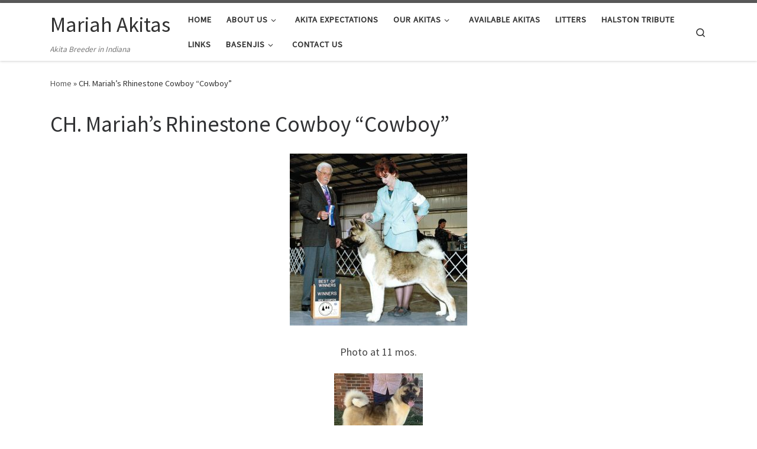

--- FILE ---
content_type: text/html; charset=UTF-8
request_url: https://mariahakitas.com/ch-mariahs-rhinestone-cowboy-cowboy/
body_size: 12903
content:
<!DOCTYPE html>
<!--[if IE 7]>
<html class="ie ie7" lang="en-US">
<![endif]-->
<!--[if IE 8]>
<html class="ie ie8" lang="en-US">
<![endif]-->
<!--[if !(IE 7) | !(IE 8)  ]><!-->
<html lang="en-US" class="no-js">
<!--<![endif]-->
  <head>
  <meta charset="UTF-8" />
  <meta http-equiv="X-UA-Compatible" content="IE=EDGE" />
  <meta name="viewport" content="width=device-width, initial-scale=1.0" />
  <link rel="profile"  href="https://gmpg.org/xfn/11" />
  <link rel="pingback" href="https://mariahakitas.com/xmlrpc.php" />
<script>(function(html){html.className = html.className.replace(/\bno-js\b/,'js')})(document.documentElement);</script>
<title>CH. Mariah&#8217;s Rhinestone Cowboy &#8220;Cowboy&#8221; &#8211; Mariah Akitas</title>
<meta name='robots' content='max-image-preview:large' />
<link rel="alternate" type="application/rss+xml" title="Mariah Akitas &raquo; Feed" href="https://mariahakitas.com/feed/" />
<link rel="alternate" type="application/rss+xml" title="Mariah Akitas &raquo; Comments Feed" href="https://mariahakitas.com/comments/feed/" />
<link rel="alternate" title="oEmbed (JSON)" type="application/json+oembed" href="https://mariahakitas.com/wp-json/oembed/1.0/embed?url=https%3A%2F%2Fmariahakitas.com%2Fch-mariahs-rhinestone-cowboy-cowboy%2F" />
<link rel="alternate" title="oEmbed (XML)" type="text/xml+oembed" href="https://mariahakitas.com/wp-json/oembed/1.0/embed?url=https%3A%2F%2Fmariahakitas.com%2Fch-mariahs-rhinestone-cowboy-cowboy%2F&#038;format=xml" />
<style id='wp-img-auto-sizes-contain-inline-css'>
img:is([sizes=auto i],[sizes^="auto," i]){contain-intrinsic-size:3000px 1500px}
/*# sourceURL=wp-img-auto-sizes-contain-inline-css */
</style>
<style id='wp-emoji-styles-inline-css'>

	img.wp-smiley, img.emoji {
		display: inline !important;
		border: none !important;
		box-shadow: none !important;
		height: 1em !important;
		width: 1em !important;
		margin: 0 0.07em !important;
		vertical-align: -0.1em !important;
		background: none !important;
		padding: 0 !important;
	}
/*# sourceURL=wp-emoji-styles-inline-css */
</style>
<style id='wp-block-library-inline-css'>
:root{--wp-block-synced-color:#7a00df;--wp-block-synced-color--rgb:122,0,223;--wp-bound-block-color:var(--wp-block-synced-color);--wp-editor-canvas-background:#ddd;--wp-admin-theme-color:#007cba;--wp-admin-theme-color--rgb:0,124,186;--wp-admin-theme-color-darker-10:#006ba1;--wp-admin-theme-color-darker-10--rgb:0,107,160.5;--wp-admin-theme-color-darker-20:#005a87;--wp-admin-theme-color-darker-20--rgb:0,90,135;--wp-admin-border-width-focus:2px}@media (min-resolution:192dpi){:root{--wp-admin-border-width-focus:1.5px}}.wp-element-button{cursor:pointer}:root .has-very-light-gray-background-color{background-color:#eee}:root .has-very-dark-gray-background-color{background-color:#313131}:root .has-very-light-gray-color{color:#eee}:root .has-very-dark-gray-color{color:#313131}:root .has-vivid-green-cyan-to-vivid-cyan-blue-gradient-background{background:linear-gradient(135deg,#00d084,#0693e3)}:root .has-purple-crush-gradient-background{background:linear-gradient(135deg,#34e2e4,#4721fb 50%,#ab1dfe)}:root .has-hazy-dawn-gradient-background{background:linear-gradient(135deg,#faaca8,#dad0ec)}:root .has-subdued-olive-gradient-background{background:linear-gradient(135deg,#fafae1,#67a671)}:root .has-atomic-cream-gradient-background{background:linear-gradient(135deg,#fdd79a,#004a59)}:root .has-nightshade-gradient-background{background:linear-gradient(135deg,#330968,#31cdcf)}:root .has-midnight-gradient-background{background:linear-gradient(135deg,#020381,#2874fc)}:root{--wp--preset--font-size--normal:16px;--wp--preset--font-size--huge:42px}.has-regular-font-size{font-size:1em}.has-larger-font-size{font-size:2.625em}.has-normal-font-size{font-size:var(--wp--preset--font-size--normal)}.has-huge-font-size{font-size:var(--wp--preset--font-size--huge)}.has-text-align-center{text-align:center}.has-text-align-left{text-align:left}.has-text-align-right{text-align:right}.has-fit-text{white-space:nowrap!important}#end-resizable-editor-section{display:none}.aligncenter{clear:both}.items-justified-left{justify-content:flex-start}.items-justified-center{justify-content:center}.items-justified-right{justify-content:flex-end}.items-justified-space-between{justify-content:space-between}.screen-reader-text{border:0;clip-path:inset(50%);height:1px;margin:-1px;overflow:hidden;padding:0;position:absolute;width:1px;word-wrap:normal!important}.screen-reader-text:focus{background-color:#ddd;clip-path:none;color:#444;display:block;font-size:1em;height:auto;left:5px;line-height:normal;padding:15px 23px 14px;text-decoration:none;top:5px;width:auto;z-index:100000}html :where(.has-border-color){border-style:solid}html :where([style*=border-top-color]){border-top-style:solid}html :where([style*=border-right-color]){border-right-style:solid}html :where([style*=border-bottom-color]){border-bottom-style:solid}html :where([style*=border-left-color]){border-left-style:solid}html :where([style*=border-width]){border-style:solid}html :where([style*=border-top-width]){border-top-style:solid}html :where([style*=border-right-width]){border-right-style:solid}html :where([style*=border-bottom-width]){border-bottom-style:solid}html :where([style*=border-left-width]){border-left-style:solid}html :where(img[class*=wp-image-]){height:auto;max-width:100%}:where(figure){margin:0 0 1em}html :where(.is-position-sticky){--wp-admin--admin-bar--position-offset:var(--wp-admin--admin-bar--height,0px)}@media screen and (max-width:600px){html :where(.is-position-sticky){--wp-admin--admin-bar--position-offset:0px}}

/*# sourceURL=wp-block-library-inline-css */
</style><style id='wp-block-paragraph-inline-css'>
.is-small-text{font-size:.875em}.is-regular-text{font-size:1em}.is-large-text{font-size:2.25em}.is-larger-text{font-size:3em}.has-drop-cap:not(:focus):first-letter{float:left;font-size:8.4em;font-style:normal;font-weight:100;line-height:.68;margin:.05em .1em 0 0;text-transform:uppercase}body.rtl .has-drop-cap:not(:focus):first-letter{float:none;margin-left:.1em}p.has-drop-cap.has-background{overflow:hidden}:root :where(p.has-background){padding:1.25em 2.375em}:where(p.has-text-color:not(.has-link-color)) a{color:inherit}p.has-text-align-left[style*="writing-mode:vertical-lr"],p.has-text-align-right[style*="writing-mode:vertical-rl"]{rotate:180deg}
/*# sourceURL=https://mariahakitas.com/wp-includes/blocks/paragraph/style.min.css */
</style>
<style id='global-styles-inline-css'>
:root{--wp--preset--aspect-ratio--square: 1;--wp--preset--aspect-ratio--4-3: 4/3;--wp--preset--aspect-ratio--3-4: 3/4;--wp--preset--aspect-ratio--3-2: 3/2;--wp--preset--aspect-ratio--2-3: 2/3;--wp--preset--aspect-ratio--16-9: 16/9;--wp--preset--aspect-ratio--9-16: 9/16;--wp--preset--color--black: #000000;--wp--preset--color--cyan-bluish-gray: #abb8c3;--wp--preset--color--white: #ffffff;--wp--preset--color--pale-pink: #f78da7;--wp--preset--color--vivid-red: #cf2e2e;--wp--preset--color--luminous-vivid-orange: #ff6900;--wp--preset--color--luminous-vivid-amber: #fcb900;--wp--preset--color--light-green-cyan: #7bdcb5;--wp--preset--color--vivid-green-cyan: #00d084;--wp--preset--color--pale-cyan-blue: #8ed1fc;--wp--preset--color--vivid-cyan-blue: #0693e3;--wp--preset--color--vivid-purple: #9b51e0;--wp--preset--gradient--vivid-cyan-blue-to-vivid-purple: linear-gradient(135deg,rgb(6,147,227) 0%,rgb(155,81,224) 100%);--wp--preset--gradient--light-green-cyan-to-vivid-green-cyan: linear-gradient(135deg,rgb(122,220,180) 0%,rgb(0,208,130) 100%);--wp--preset--gradient--luminous-vivid-amber-to-luminous-vivid-orange: linear-gradient(135deg,rgb(252,185,0) 0%,rgb(255,105,0) 100%);--wp--preset--gradient--luminous-vivid-orange-to-vivid-red: linear-gradient(135deg,rgb(255,105,0) 0%,rgb(207,46,46) 100%);--wp--preset--gradient--very-light-gray-to-cyan-bluish-gray: linear-gradient(135deg,rgb(238,238,238) 0%,rgb(169,184,195) 100%);--wp--preset--gradient--cool-to-warm-spectrum: linear-gradient(135deg,rgb(74,234,220) 0%,rgb(151,120,209) 20%,rgb(207,42,186) 40%,rgb(238,44,130) 60%,rgb(251,105,98) 80%,rgb(254,248,76) 100%);--wp--preset--gradient--blush-light-purple: linear-gradient(135deg,rgb(255,206,236) 0%,rgb(152,150,240) 100%);--wp--preset--gradient--blush-bordeaux: linear-gradient(135deg,rgb(254,205,165) 0%,rgb(254,45,45) 50%,rgb(107,0,62) 100%);--wp--preset--gradient--luminous-dusk: linear-gradient(135deg,rgb(255,203,112) 0%,rgb(199,81,192) 50%,rgb(65,88,208) 100%);--wp--preset--gradient--pale-ocean: linear-gradient(135deg,rgb(255,245,203) 0%,rgb(182,227,212) 50%,rgb(51,167,181) 100%);--wp--preset--gradient--electric-grass: linear-gradient(135deg,rgb(202,248,128) 0%,rgb(113,206,126) 100%);--wp--preset--gradient--midnight: linear-gradient(135deg,rgb(2,3,129) 0%,rgb(40,116,252) 100%);--wp--preset--font-size--small: 13px;--wp--preset--font-size--medium: 20px;--wp--preset--font-size--large: 36px;--wp--preset--font-size--x-large: 42px;--wp--preset--spacing--20: 0.44rem;--wp--preset--spacing--30: 0.67rem;--wp--preset--spacing--40: 1rem;--wp--preset--spacing--50: 1.5rem;--wp--preset--spacing--60: 2.25rem;--wp--preset--spacing--70: 3.38rem;--wp--preset--spacing--80: 5.06rem;--wp--preset--shadow--natural: 6px 6px 9px rgba(0, 0, 0, 0.2);--wp--preset--shadow--deep: 12px 12px 50px rgba(0, 0, 0, 0.4);--wp--preset--shadow--sharp: 6px 6px 0px rgba(0, 0, 0, 0.2);--wp--preset--shadow--outlined: 6px 6px 0px -3px rgb(255, 255, 255), 6px 6px rgb(0, 0, 0);--wp--preset--shadow--crisp: 6px 6px 0px rgb(0, 0, 0);}:where(.is-layout-flex){gap: 0.5em;}:where(.is-layout-grid){gap: 0.5em;}body .is-layout-flex{display: flex;}.is-layout-flex{flex-wrap: wrap;align-items: center;}.is-layout-flex > :is(*, div){margin: 0;}body .is-layout-grid{display: grid;}.is-layout-grid > :is(*, div){margin: 0;}:where(.wp-block-columns.is-layout-flex){gap: 2em;}:where(.wp-block-columns.is-layout-grid){gap: 2em;}:where(.wp-block-post-template.is-layout-flex){gap: 1.25em;}:where(.wp-block-post-template.is-layout-grid){gap: 1.25em;}.has-black-color{color: var(--wp--preset--color--black) !important;}.has-cyan-bluish-gray-color{color: var(--wp--preset--color--cyan-bluish-gray) !important;}.has-white-color{color: var(--wp--preset--color--white) !important;}.has-pale-pink-color{color: var(--wp--preset--color--pale-pink) !important;}.has-vivid-red-color{color: var(--wp--preset--color--vivid-red) !important;}.has-luminous-vivid-orange-color{color: var(--wp--preset--color--luminous-vivid-orange) !important;}.has-luminous-vivid-amber-color{color: var(--wp--preset--color--luminous-vivid-amber) !important;}.has-light-green-cyan-color{color: var(--wp--preset--color--light-green-cyan) !important;}.has-vivid-green-cyan-color{color: var(--wp--preset--color--vivid-green-cyan) !important;}.has-pale-cyan-blue-color{color: var(--wp--preset--color--pale-cyan-blue) !important;}.has-vivid-cyan-blue-color{color: var(--wp--preset--color--vivid-cyan-blue) !important;}.has-vivid-purple-color{color: var(--wp--preset--color--vivid-purple) !important;}.has-black-background-color{background-color: var(--wp--preset--color--black) !important;}.has-cyan-bluish-gray-background-color{background-color: var(--wp--preset--color--cyan-bluish-gray) !important;}.has-white-background-color{background-color: var(--wp--preset--color--white) !important;}.has-pale-pink-background-color{background-color: var(--wp--preset--color--pale-pink) !important;}.has-vivid-red-background-color{background-color: var(--wp--preset--color--vivid-red) !important;}.has-luminous-vivid-orange-background-color{background-color: var(--wp--preset--color--luminous-vivid-orange) !important;}.has-luminous-vivid-amber-background-color{background-color: var(--wp--preset--color--luminous-vivid-amber) !important;}.has-light-green-cyan-background-color{background-color: var(--wp--preset--color--light-green-cyan) !important;}.has-vivid-green-cyan-background-color{background-color: var(--wp--preset--color--vivid-green-cyan) !important;}.has-pale-cyan-blue-background-color{background-color: var(--wp--preset--color--pale-cyan-blue) !important;}.has-vivid-cyan-blue-background-color{background-color: var(--wp--preset--color--vivid-cyan-blue) !important;}.has-vivid-purple-background-color{background-color: var(--wp--preset--color--vivid-purple) !important;}.has-black-border-color{border-color: var(--wp--preset--color--black) !important;}.has-cyan-bluish-gray-border-color{border-color: var(--wp--preset--color--cyan-bluish-gray) !important;}.has-white-border-color{border-color: var(--wp--preset--color--white) !important;}.has-pale-pink-border-color{border-color: var(--wp--preset--color--pale-pink) !important;}.has-vivid-red-border-color{border-color: var(--wp--preset--color--vivid-red) !important;}.has-luminous-vivid-orange-border-color{border-color: var(--wp--preset--color--luminous-vivid-orange) !important;}.has-luminous-vivid-amber-border-color{border-color: var(--wp--preset--color--luminous-vivid-amber) !important;}.has-light-green-cyan-border-color{border-color: var(--wp--preset--color--light-green-cyan) !important;}.has-vivid-green-cyan-border-color{border-color: var(--wp--preset--color--vivid-green-cyan) !important;}.has-pale-cyan-blue-border-color{border-color: var(--wp--preset--color--pale-cyan-blue) !important;}.has-vivid-cyan-blue-border-color{border-color: var(--wp--preset--color--vivid-cyan-blue) !important;}.has-vivid-purple-border-color{border-color: var(--wp--preset--color--vivid-purple) !important;}.has-vivid-cyan-blue-to-vivid-purple-gradient-background{background: var(--wp--preset--gradient--vivid-cyan-blue-to-vivid-purple) !important;}.has-light-green-cyan-to-vivid-green-cyan-gradient-background{background: var(--wp--preset--gradient--light-green-cyan-to-vivid-green-cyan) !important;}.has-luminous-vivid-amber-to-luminous-vivid-orange-gradient-background{background: var(--wp--preset--gradient--luminous-vivid-amber-to-luminous-vivid-orange) !important;}.has-luminous-vivid-orange-to-vivid-red-gradient-background{background: var(--wp--preset--gradient--luminous-vivid-orange-to-vivid-red) !important;}.has-very-light-gray-to-cyan-bluish-gray-gradient-background{background: var(--wp--preset--gradient--very-light-gray-to-cyan-bluish-gray) !important;}.has-cool-to-warm-spectrum-gradient-background{background: var(--wp--preset--gradient--cool-to-warm-spectrum) !important;}.has-blush-light-purple-gradient-background{background: var(--wp--preset--gradient--blush-light-purple) !important;}.has-blush-bordeaux-gradient-background{background: var(--wp--preset--gradient--blush-bordeaux) !important;}.has-luminous-dusk-gradient-background{background: var(--wp--preset--gradient--luminous-dusk) !important;}.has-pale-ocean-gradient-background{background: var(--wp--preset--gradient--pale-ocean) !important;}.has-electric-grass-gradient-background{background: var(--wp--preset--gradient--electric-grass) !important;}.has-midnight-gradient-background{background: var(--wp--preset--gradient--midnight) !important;}.has-small-font-size{font-size: var(--wp--preset--font-size--small) !important;}.has-medium-font-size{font-size: var(--wp--preset--font-size--medium) !important;}.has-large-font-size{font-size: var(--wp--preset--font-size--large) !important;}.has-x-large-font-size{font-size: var(--wp--preset--font-size--x-large) !important;}
/*# sourceURL=global-styles-inline-css */
</style>

<style id='classic-theme-styles-inline-css'>
/*! This file is auto-generated */
.wp-block-button__link{color:#fff;background-color:#32373c;border-radius:9999px;box-shadow:none;text-decoration:none;padding:calc(.667em + 2px) calc(1.333em + 2px);font-size:1.125em}.wp-block-file__button{background:#32373c;color:#fff;text-decoration:none}
/*# sourceURL=/wp-includes/css/classic-themes.min.css */
</style>
<link rel='stylesheet' id='customizr-main-css' href='https://mariahakitas.com/wp-content/themes/customizr/assets/front/css/style.min.css?ver=4.4.21' media='all' />
<style id='customizr-main-inline-css'>

.tc-header.border-top { border-top-width: 5px; border-top-style: solid }
#czr-push-footer { display: none; visibility: hidden; }
        .czr-sticky-footer #czr-push-footer.sticky-footer-enabled { display: block; }
        
/*# sourceURL=customizr-main-inline-css */
</style>
<!--n2css--><!--n2js--><script src="https://mariahakitas.com/wp-includes/js/jquery/jquery.min.js?ver=3.7.1" id="jquery-core-js"></script>
<script src="https://mariahakitas.com/wp-includes/js/jquery/jquery-migrate.min.js?ver=3.4.1" id="jquery-migrate-js"></script>
<script src="https://mariahakitas.com/wp-content/themes/customizr/assets/front/js/libs/modernizr.min.js?ver=4.4.21" id="modernizr-js"></script>
<script src="https://mariahakitas.com/wp-includes/js/underscore.min.js?ver=1.13.7" id="underscore-js"></script>
<script id="tc-scripts-js-extra">
var CZRParams = {"assetsPath":"https://mariahakitas.com/wp-content/themes/customizr/assets/front/","mainScriptUrl":"https://mariahakitas.com/wp-content/themes/customizr/assets/front/js/tc-scripts.min.js?4.4.21","deferFontAwesome":"1","fontAwesomeUrl":"https://mariahakitas.com/wp-content/themes/customizr/assets/shared/fonts/fa/css/fontawesome-all.min.css?4.4.21","_disabled":[],"centerSliderImg":"1","isLightBoxEnabled":"1","SmoothScroll":{"Enabled":true,"Options":{"touchpadSupport":false}},"isAnchorScrollEnabled":"","anchorSmoothScrollExclude":{"simple":["[class*=edd]",".carousel-control","[data-toggle=\"modal\"]","[data-toggle=\"dropdown\"]","[data-toggle=\"czr-dropdown\"]","[data-toggle=\"tooltip\"]","[data-toggle=\"popover\"]","[data-toggle=\"collapse\"]","[data-toggle=\"czr-collapse\"]","[data-toggle=\"tab\"]","[data-toggle=\"pill\"]","[data-toggle=\"czr-pill\"]","[class*=upme]","[class*=um-]"],"deep":{"classes":[],"ids":[]}},"timerOnScrollAllBrowsers":"1","centerAllImg":"1","HasComments":"","LoadModernizr":"1","stickyHeader":"","extLinksStyle":"","extLinksTargetExt":"","extLinksSkipSelectors":{"classes":["btn","button"],"ids":[]},"dropcapEnabled":"","dropcapWhere":{"post":"","page":""},"dropcapMinWords":"","dropcapSkipSelectors":{"tags":["IMG","IFRAME","H1","H2","H3","H4","H5","H6","BLOCKQUOTE","UL","OL"],"classes":["btn"],"id":[]},"imgSmartLoadEnabled":"","imgSmartLoadOpts":{"parentSelectors":["[class*=grid-container], .article-container",".__before_main_wrapper",".widget-front",".post-related-articles",".tc-singular-thumbnail-wrapper",".sek-module-inner"],"opts":{"excludeImg":[".tc-holder-img"]}},"imgSmartLoadsForSliders":"1","pluginCompats":[],"isWPMobile":"","menuStickyUserSettings":{"desktop":"stick_up","mobile":"stick_up"},"adminAjaxUrl":"https://mariahakitas.com/wp-admin/admin-ajax.php","ajaxUrl":"https://mariahakitas.com/?czrajax=1","frontNonce":{"id":"CZRFrontNonce","handle":"d0ce2b920c"},"isDevMode":"","isModernStyle":"1","i18n":{"Permanently dismiss":"Permanently dismiss"},"frontNotifications":{"welcome":{"enabled":false,"content":"","dismissAction":"dismiss_welcome_note_front"}},"preloadGfonts":"1","googleFonts":"Source+Sans+Pro","version":"4.4.21"};
//# sourceURL=tc-scripts-js-extra
</script>
<script src="https://mariahakitas.com/wp-content/themes/customizr/assets/front/js/tc-scripts.min.js?ver=4.4.21" id="tc-scripts-js" defer></script>
<link rel="https://api.w.org/" href="https://mariahakitas.com/wp-json/" /><link rel="alternate" title="JSON" type="application/json" href="https://mariahakitas.com/wp-json/wp/v2/pages/1624" /><link rel="EditURI" type="application/rsd+xml" title="RSD" href="https://mariahakitas.com/xmlrpc.php?rsd" />
<meta name="generator" content="WordPress 6.9" />
<link rel="canonical" href="https://mariahakitas.com/ch-mariahs-rhinestone-cowboy-cowboy/" />
<link rel='shortlink' href='https://mariahakitas.com/?p=1624' />
              <link rel="preload" as="font" type="font/woff2" href="https://mariahakitas.com/wp-content/themes/customizr/assets/shared/fonts/customizr/customizr.woff2?128396981" crossorigin="anonymous"/>
            <link rel="icon" href="https://mariahakitas.com/wp-content/uploads/2024/02/cropped-mariah-banner-kimi-akiata-banner-2-32x32.jpeg" sizes="32x32" />
<link rel="icon" href="https://mariahakitas.com/wp-content/uploads/2024/02/cropped-mariah-banner-kimi-akiata-banner-2-192x192.jpeg" sizes="192x192" />
<link rel="apple-touch-icon" href="https://mariahakitas.com/wp-content/uploads/2024/02/cropped-mariah-banner-kimi-akiata-banner-2-180x180.jpeg" />
<meta name="msapplication-TileImage" content="https://mariahakitas.com/wp-content/uploads/2024/02/cropped-mariah-banner-kimi-akiata-banner-2-270x270.jpeg" />
</head>

  <body class="wp-singular page-template-default page page-id-1624 wp-embed-responsive wp-theme-customizr czr-link-hover-underline header-skin-light footer-skin-dark czr-no-sidebar tc-center-images czr-full-layout customizr-4-4-21 czr-sticky-footer">
          <a class="screen-reader-text skip-link" href="#content">Skip to content</a>
    
    
    <div id="tc-page-wrap" class="">

      <header class="tpnav-header__header tc-header sl-logo_left sticky-brand-shrink-on sticky-transparent border-top czr-submenu-fade czr-submenu-move" >
        <div class="primary-navbar__wrapper d-none d-lg-block has-horizontal-menu desktop-sticky" >
  <div class="container">
    <div class="row align-items-center flex-row primary-navbar__row">
      <div class="branding__container col col-auto" >
  <div class="branding align-items-center flex-column ">
    <div class="branding-row d-flex flex-row align-items-center align-self-start">
      <span class="navbar-brand col-auto " >
    <a class="navbar-brand-sitename " href="https://mariahakitas.com/">
    <span>Mariah Akitas</span>
  </a>
</span>
      </div>
    <span class="header-tagline " >
  Akita Breeder in Indiana</span>

  </div>
</div>
      <div class="primary-nav__container justify-content-lg-around col col-lg-auto flex-lg-column" >
  <div class="primary-nav__wrapper flex-lg-row align-items-center justify-content-end">
              <nav class="primary-nav__nav col" id="primary-nav">
          <div class="nav__menu-wrapper primary-nav__menu-wrapper justify-content-end czr-open-on-hover" >
<ul id="main-menu" class="primary-nav__menu regular-nav nav__menu nav"><li id="menu-item-20" class="menu-item menu-item-type-post_type menu-item-object-page menu-item-home menu-item-20"><a href="https://mariahakitas.com/" class="nav__link"><span class="nav__title">Home</span></a></li>
<li id="menu-item-185" class="has-flyout menu-item menu-item-type-post_type menu-item-object-page menu-item-has-children czr-dropdown menu-item-185"><a data-toggle="czr-dropdown" aria-haspopup="true" aria-expanded="false" href="https://mariahakitas.com/about-us/" title="TOP QUALITY OF CORRECT AMERICAN TYPE AKITAS" class="nav__link"><span class="nav__title">About Us</span><span class="caret__dropdown-toggler"><i class="icn-down-small"></i></span></a>
<ul class="dropdown-menu czr-dropdown-menu">
	<li id="menu-item-184" class="menu-item menu-item-type-post_type menu-item-object-page dropdown-item menu-item-184"><a href="https://mariahakitas.com/ethics/" class="nav__link"><span class="nav__title">Ethics</span></a></li>
</ul>
</li>
<li id="menu-item-1936" class="menu-item menu-item-type-post_type menu-item-object-page menu-item-1936"><a href="https://mariahakitas.com/akita-expectations-a-must-read/" class="nav__link"><span class="nav__title">Akita Expectations</span></a></li>
<li id="menu-item-242" class="menu-item menu-item-type-post_type menu-item-object-page menu-item-has-children czr-dropdown menu-item-242"><a data-toggle="czr-dropdown" aria-haspopup="true" aria-expanded="false" href="https://mariahakitas.com/mariah-akitas/" title="has-flyout" class="nav__link"><span class="nav__title">Our Akitas</span><span class="caret__dropdown-toggler"><i class="icn-down-small"></i></span></a>
<ul class="dropdown-menu czr-dropdown-menu">
	<li id="menu-item-3776" class="menu-item menu-item-type-post_type menu-item-object-page dropdown-item menu-item-3776"><a href="https://mariahakitas.com/ch-mariahs-captain-obvious-captain/" class="nav__link"><span class="nav__title">CH. Mariah’s Captain Obvious “Captain”</span></a></li>
	<li id="menu-item-1632" class="menu-item menu-item-type-post_type menu-item-object-page dropdown-item menu-item-1632"><a href="https://mariahakitas.com/ch-mariahs-did-aim-to-steal-the-wildside-blackpoint-meta/" class="nav__link"><span class="nav__title">Meta</span></a></li>
	<li id="menu-item-995" class="menu-item menu-item-type-post_type menu-item-object-page dropdown-item menu-item-995"><a href="https://mariahakitas.com/akitas/ch-mariahs-dont-steal-my-thunder-stealer/" class="nav__link"><span class="nav__title">Stealer</span></a></li>
</ul>
</li>
<li id="menu-item-354" class="menu-item menu-item-type-post_type menu-item-object-page menu-item-354"><a href="https://mariahakitas.com/availableakitas/" class="nav__link"><span class="nav__title">Available Akitas</span></a></li>
<li id="menu-item-182" class="menu-item menu-item-type-post_type menu-item-object-page menu-item-182"><a href="https://mariahakitas.com/litters/" class="nav__link"><span class="nav__title">Litters</span></a></li>
<li id="menu-item-181" class="menu-item menu-item-type-post_type menu-item-object-page menu-item-181"><a href="https://mariahakitas.com/tribute/" class="nav__link"><span class="nav__title">Halston Tribute</span></a></li>
<li id="menu-item-179" class="menu-item menu-item-type-post_type menu-item-object-page menu-item-179"><a href="https://mariahakitas.com/akita-links/" class="nav__link"><span class="nav__title">Links</span></a></li>
<li id="menu-item-315" class="has-flyout menu-item menu-item-type-post_type menu-item-object-page menu-item-has-children czr-dropdown menu-item-315"><a data-toggle="czr-dropdown" aria-haspopup="true" aria-expanded="false" href="https://mariahakitas.com/the-mariah-basenjis/" class="nav__link"><span class="nav__title">BASENJIS</span><span class="caret__dropdown-toggler"><i class="icn-down-small"></i></span></a>
<ul class="dropdown-menu czr-dropdown-menu">
	<li id="menu-item-350" class="menu-item menu-item-type-post_type menu-item-object-page menu-item-has-children czr-dropdown-submenu dropdown-item menu-item-350"><a data-toggle="czr-dropdown" aria-haspopup="true" aria-expanded="false" href="https://mariahakitas.com/current-basenjis/" title="has-flyout" class="nav__link"><span class="nav__title">Current Basenjis</span><span class="caret__dropdown-toggler"><i class="icn-down-small"></i></span></a>
<ul class="dropdown-menu czr-dropdown-menu">
		<li id="menu-item-3526" class="menu-item menu-item-type-post_type menu-item-object-page dropdown-item menu-item-3526"><a href="https://mariahakitas.com/ch-mariahs-gotta-kiss-myself-im-so-pretty-bruno/" class="nav__link"><span class="nav__title">CH. Mariah’s Gotta Kiss Myself I’m So Pretty “Bruno”</span></a></li>
		<li id="menu-item-313" class="menu-item menu-item-type-post_type menu-item-object-page dropdown-item menu-item-313"><a href="https://mariahakitas.com/essie/" class="nav__link"><span class="nav__title">CH. Mariah’s Essence of Cool “Essie”</span></a></li>
		<li id="menu-item-1539" class="menu-item menu-item-type-post_type menu-item-object-page dropdown-item menu-item-1539"><a href="https://mariahakitas.com/ginger/" class="nav__link"><span class="nav__title">CH. Mariah’s Don’t Make This Ginger Snap “Ginger”</span></a></li>
		<li id="menu-item-3514" class="menu-item menu-item-type-post_type menu-item-object-page dropdown-item menu-item-3514"><a href="https://mariahakitas.com/ch-mariahs-it-is-a-striped-glitter-bomb-glitter/" class="nav__link"><span class="nav__title">CH. Mariah’s It Is a Striped Glitter Bomb “Glitter”</span></a></li>
		<li id="menu-item-3144" class="menu-item menu-item-type-post_type menu-item-object-page dropdown-item menu-item-3144"><a href="https://mariahakitas.com/ch-mariahs-and-who-are-you-graycie/" class="nav__link"><span class="nav__title">CH. Mariah’s And Who Are You? “Graycie</span></a></li>
</ul>
</li>
	<li id="menu-item-3829" class="menu-item menu-item-type-post_type menu-item-object-page dropdown-item menu-item-3829"><a href="https://mariahakitas.com/penny-x-stealer-pups/" class="nav__link"><span class="nav__title">CH. Ginger x CH. Bruno Pups</span></a></li>
	<li id="menu-item-3110" class="menu-item menu-item-type-post_type menu-item-object-page dropdown-item menu-item-3110"><a href="https://mariahakitas.com/litters-2/" class="nav__link"><span class="nav__title">Litters – Basenjis</span></a></li>
	<li id="menu-item-1113" class="menu-item menu-item-type-post_type menu-item-object-page dropdown-item menu-item-1113"><a href="https://mariahakitas.com/available-basenjis/" class="nav__link"><span class="nav__title">Available Basenjis</span></a></li>
	<li id="menu-item-357" class="menu-item menu-item-type-post_type menu-item-object-page dropdown-item menu-item-357"><a href="https://mariahakitas.com/links/" class="nav__link"><span class="nav__title">Basenji Links</span></a></li>
</ul>
</li>
<li id="menu-item-186" class="menu-item menu-item-type-post_type menu-item-object-page menu-item-186"><a href="https://mariahakitas.com/contact-us/" class="nav__link"><span class="nav__title">Contact Us</span></a></li>
</ul></div>        </nav>
    <div class="primary-nav__utils nav__utils col-auto" >
    <ul class="nav utils flex-row flex-nowrap regular-nav">
      <li class="nav__search " >
  <a href="#" class="search-toggle_btn icn-search czr-overlay-toggle_btn"  aria-expanded="false"><span class="sr-only">Search</span></a>
        <div class="czr-search-expand">
      <div class="czr-search-expand-inner"><div class="search-form__container " >
  <form action="https://mariahakitas.com/" method="get" class="czr-form search-form">
    <div class="form-group czr-focus">
            <label for="s-695b03e1894b5" id="lsearch-695b03e1894b5">
        <span class="screen-reader-text">Search</span>
        <input id="s-695b03e1894b5" class="form-control czr-search-field" name="s" type="search" value="" aria-describedby="lsearch-695b03e1894b5" placeholder="Search &hellip;">
      </label>
      <button type="submit" class="button"><i class="icn-search"></i><span class="screen-reader-text">Search &hellip;</span></button>
    </div>
  </form>
</div></div>
    </div>
    </li>
    </ul>
</div>  </div>
</div>
    </div>
  </div>
</div>    <div class="mobile-navbar__wrapper d-lg-none mobile-sticky" >
    <div class="branding__container justify-content-between align-items-center container" >
  <div class="branding flex-column">
    <div class="branding-row d-flex align-self-start flex-row align-items-center">
      <span class="navbar-brand col-auto " >
    <a class="navbar-brand-sitename " href="https://mariahakitas.com/">
    <span>Mariah Akitas</span>
  </a>
</span>
    </div>
      </div>
  <div class="mobile-utils__wrapper nav__utils regular-nav">
    <ul class="nav utils row flex-row flex-nowrap">
      <li class="nav__search " >
  <a href="#" class="search-toggle_btn icn-search czr-dropdown" data-aria-haspopup="true" aria-expanded="false"><span class="sr-only">Search</span></a>
        <div class="czr-search-expand">
      <div class="czr-search-expand-inner"><div class="search-form__container " >
  <form action="https://mariahakitas.com/" method="get" class="czr-form search-form">
    <div class="form-group czr-focus">
            <label for="s-695b03e18989a" id="lsearch-695b03e18989a">
        <span class="screen-reader-text">Search</span>
        <input id="s-695b03e18989a" class="form-control czr-search-field" name="s" type="search" value="" aria-describedby="lsearch-695b03e18989a" placeholder="Search &hellip;">
      </label>
      <button type="submit" class="button"><i class="icn-search"></i><span class="screen-reader-text">Search &hellip;</span></button>
    </div>
  </form>
</div></div>
    </div>
        <ul class="dropdown-menu czr-dropdown-menu">
      <li class="header-search__container container">
  <div class="search-form__container " >
  <form action="https://mariahakitas.com/" method="get" class="czr-form search-form">
    <div class="form-group czr-focus">
            <label for="s-695b03e1899c0" id="lsearch-695b03e1899c0">
        <span class="screen-reader-text">Search</span>
        <input id="s-695b03e1899c0" class="form-control czr-search-field" name="s" type="search" value="" aria-describedby="lsearch-695b03e1899c0" placeholder="Search &hellip;">
      </label>
      <button type="submit" class="button"><i class="icn-search"></i><span class="screen-reader-text">Search &hellip;</span></button>
    </div>
  </form>
</div></li>    </ul>
  </li>
<li class="hamburger-toggler__container " >
  <button class="ham-toggler-menu czr-collapsed" data-toggle="czr-collapse" data-target="#mobile-nav"><span class="ham__toggler-span-wrapper"><span class="line line-1"></span><span class="line line-2"></span><span class="line line-3"></span></span><span class="screen-reader-text">Menu</span></button>
</li>
    </ul>
  </div>
</div>
<div class="mobile-nav__container " >
   <nav class="mobile-nav__nav flex-column czr-collapse" id="mobile-nav">
      <div class="mobile-nav__inner container">
      <div class="nav__menu-wrapper mobile-nav__menu-wrapper czr-open-on-click" >
<ul id="mobile-nav-menu" class="mobile-nav__menu vertical-nav nav__menu flex-column nav"><li class="menu-item menu-item-type-post_type menu-item-object-page menu-item-home menu-item-20"><a href="https://mariahakitas.com/" class="nav__link"><span class="nav__title">Home</span></a></li>
<li class="has-flyout menu-item menu-item-type-post_type menu-item-object-page menu-item-has-children czr-dropdown menu-item-185"><span class="display-flex nav__link-wrapper align-items-start"><a href="https://mariahakitas.com/about-us/" title="TOP QUALITY OF CORRECT AMERICAN TYPE AKITAS" class="nav__link"><span class="nav__title">About Us</span></a><button data-toggle="czr-dropdown" aria-haspopup="true" aria-expanded="false" class="caret__dropdown-toggler czr-btn-link"><i class="icn-down-small"></i></button></span>
<ul class="dropdown-menu czr-dropdown-menu">
	<li class="menu-item menu-item-type-post_type menu-item-object-page dropdown-item menu-item-184"><a href="https://mariahakitas.com/ethics/" class="nav__link"><span class="nav__title">Ethics</span></a></li>
</ul>
</li>
<li class="menu-item menu-item-type-post_type menu-item-object-page menu-item-1936"><a href="https://mariahakitas.com/akita-expectations-a-must-read/" class="nav__link"><span class="nav__title">Akita Expectations</span></a></li>
<li class="menu-item menu-item-type-post_type menu-item-object-page menu-item-has-children czr-dropdown menu-item-242"><span class="display-flex nav__link-wrapper align-items-start"><a href="https://mariahakitas.com/mariah-akitas/" title="has-flyout" class="nav__link"><span class="nav__title">Our Akitas</span></a><button data-toggle="czr-dropdown" aria-haspopup="true" aria-expanded="false" class="caret__dropdown-toggler czr-btn-link"><i class="icn-down-small"></i></button></span>
<ul class="dropdown-menu czr-dropdown-menu">
	<li class="menu-item menu-item-type-post_type menu-item-object-page dropdown-item menu-item-3776"><a href="https://mariahakitas.com/ch-mariahs-captain-obvious-captain/" class="nav__link"><span class="nav__title">CH. Mariah’s Captain Obvious “Captain”</span></a></li>
	<li class="menu-item menu-item-type-post_type menu-item-object-page dropdown-item menu-item-1632"><a href="https://mariahakitas.com/ch-mariahs-did-aim-to-steal-the-wildside-blackpoint-meta/" class="nav__link"><span class="nav__title">Meta</span></a></li>
	<li class="menu-item menu-item-type-post_type menu-item-object-page dropdown-item menu-item-995"><a href="https://mariahakitas.com/akitas/ch-mariahs-dont-steal-my-thunder-stealer/" class="nav__link"><span class="nav__title">Stealer</span></a></li>
</ul>
</li>
<li class="menu-item menu-item-type-post_type menu-item-object-page menu-item-354"><a href="https://mariahakitas.com/availableakitas/" class="nav__link"><span class="nav__title">Available Akitas</span></a></li>
<li class="menu-item menu-item-type-post_type menu-item-object-page menu-item-182"><a href="https://mariahakitas.com/litters/" class="nav__link"><span class="nav__title">Litters</span></a></li>
<li class="menu-item menu-item-type-post_type menu-item-object-page menu-item-181"><a href="https://mariahakitas.com/tribute/" class="nav__link"><span class="nav__title">Halston Tribute</span></a></li>
<li class="menu-item menu-item-type-post_type menu-item-object-page menu-item-179"><a href="https://mariahakitas.com/akita-links/" class="nav__link"><span class="nav__title">Links</span></a></li>
<li class="has-flyout menu-item menu-item-type-post_type menu-item-object-page menu-item-has-children czr-dropdown menu-item-315"><span class="display-flex nav__link-wrapper align-items-start"><a href="https://mariahakitas.com/the-mariah-basenjis/" class="nav__link"><span class="nav__title">BASENJIS</span></a><button data-toggle="czr-dropdown" aria-haspopup="true" aria-expanded="false" class="caret__dropdown-toggler czr-btn-link"><i class="icn-down-small"></i></button></span>
<ul class="dropdown-menu czr-dropdown-menu">
	<li class="menu-item menu-item-type-post_type menu-item-object-page menu-item-has-children czr-dropdown-submenu dropdown-item menu-item-350"><span class="display-flex nav__link-wrapper align-items-start"><a href="https://mariahakitas.com/current-basenjis/" title="has-flyout" class="nav__link"><span class="nav__title">Current Basenjis</span></a><button data-toggle="czr-dropdown" aria-haspopup="true" aria-expanded="false" class="caret__dropdown-toggler czr-btn-link"><i class="icn-down-small"></i></button></span>
<ul class="dropdown-menu czr-dropdown-menu">
		<li class="menu-item menu-item-type-post_type menu-item-object-page dropdown-item menu-item-3526"><a href="https://mariahakitas.com/ch-mariahs-gotta-kiss-myself-im-so-pretty-bruno/" class="nav__link"><span class="nav__title">CH. Mariah’s Gotta Kiss Myself I’m So Pretty “Bruno”</span></a></li>
		<li class="menu-item menu-item-type-post_type menu-item-object-page dropdown-item menu-item-313"><a href="https://mariahakitas.com/essie/" class="nav__link"><span class="nav__title">CH. Mariah’s Essence of Cool “Essie”</span></a></li>
		<li class="menu-item menu-item-type-post_type menu-item-object-page dropdown-item menu-item-1539"><a href="https://mariahakitas.com/ginger/" class="nav__link"><span class="nav__title">CH. Mariah’s Don’t Make This Ginger Snap “Ginger”</span></a></li>
		<li class="menu-item menu-item-type-post_type menu-item-object-page dropdown-item menu-item-3514"><a href="https://mariahakitas.com/ch-mariahs-it-is-a-striped-glitter-bomb-glitter/" class="nav__link"><span class="nav__title">CH. Mariah’s It Is a Striped Glitter Bomb “Glitter”</span></a></li>
		<li class="menu-item menu-item-type-post_type menu-item-object-page dropdown-item menu-item-3144"><a href="https://mariahakitas.com/ch-mariahs-and-who-are-you-graycie/" class="nav__link"><span class="nav__title">CH. Mariah’s And Who Are You? “Graycie</span></a></li>
</ul>
</li>
	<li class="menu-item menu-item-type-post_type menu-item-object-page dropdown-item menu-item-3829"><a href="https://mariahakitas.com/penny-x-stealer-pups/" class="nav__link"><span class="nav__title">CH. Ginger x CH. Bruno Pups</span></a></li>
	<li class="menu-item menu-item-type-post_type menu-item-object-page dropdown-item menu-item-3110"><a href="https://mariahakitas.com/litters-2/" class="nav__link"><span class="nav__title">Litters – Basenjis</span></a></li>
	<li class="menu-item menu-item-type-post_type menu-item-object-page dropdown-item menu-item-1113"><a href="https://mariahakitas.com/available-basenjis/" class="nav__link"><span class="nav__title">Available Basenjis</span></a></li>
	<li class="menu-item menu-item-type-post_type menu-item-object-page dropdown-item menu-item-357"><a href="https://mariahakitas.com/links/" class="nav__link"><span class="nav__title">Basenji Links</span></a></li>
</ul>
</li>
<li class="menu-item menu-item-type-post_type menu-item-object-page menu-item-186"><a href="https://mariahakitas.com/contact-us/" class="nav__link"><span class="nav__title">Contact Us</span></a></li>
</ul></div>      </div>
  </nav>
</div></div></header>


  
    <div id="main-wrapper" class="section">

                      

          <div class="czr-hot-crumble container page-breadcrumbs" role="navigation" >
  <div class="row">
        <nav class="breadcrumbs col-12"><span class="trail-begin"><a href="https://mariahakitas.com" title="Mariah Akitas" rel="home" class="trail-begin">Home</a></span> <span class="sep">&raquo;</span> <span class="trail-end">CH. Mariah&#8217;s Rhinestone Cowboy &#8220;Cowboy&#8221;</span></nav>  </div>
</div>
          <div class="container" role="main">

            
            <div class="flex-row row column-content-wrapper">

                
                <div id="content" class="col-12 article-container">

                  <article id="page-1624" class="post-1624 page type-page status-publish czr-hentry" >
    <header class="entry-header " >
  <div class="entry-header-inner">
        <h1 class="entry-title">CH. Mariah&#8217;s Rhinestone Cowboy &#8220;Cowboy&#8221;</h1>
      </div>
</header>  <div class="post-entry tc-content-inner">
    <section class="post-content entry-content " >
      <div class="czr-wp-the-content">
        <p><a href="https://mariahakitas.com/wp-content/uploads/2020/02/CH-Cowboy-11-mos.jpg" data-lb-type="grouped-post"><img fetchpriority="high" decoding="async" class="aligncenter wp-image-1625 size-medium" src="https://mariahakitas.com/wp-content/uploads/2020/02/CH-Cowboy-11-mos-300x291.jpg" alt="" width="300" height="291" srcset="https://mariahakitas.com/wp-content/uploads/2020/02/CH-Cowboy-11-mos-300x291.jpg 300w, https://mariahakitas.com/wp-content/uploads/2020/02/CH-Cowboy-11-mos-768x745.jpg 768w, https://mariahakitas.com/wp-content/uploads/2020/02/CH-Cowboy-11-mos-1024x993.jpg 1024w, https://mariahakitas.com/wp-content/uploads/2020/02/CH-Cowboy-11-mos-170x165.jpg 170w, https://mariahakitas.com/wp-content/uploads/2020/02/CH-Cowboy-11-mos-600x582.jpg 600w, https://mariahakitas.com/wp-content/uploads/2020/02/CH-Cowboy-11-mos-60x58.jpg 60w" sizes="(max-width: 300px) 100vw, 300px" /></a></p>
<p style="text-align: center;">Photo at 11 mos.</p>
<p style="text-align: center;"><a href="https://mariahakitas.com/wp-content/uploads/2020/11/Cowboy18mos.jpg" data-lb-type="grouped-post"><img decoding="async" class="aligncenter size-thumbnail wp-image-1686" src="https://mariahakitas.com/wp-content/uploads/2020/11/Cowboy18mos-150x150.jpg" alt="" width="150" height="150" srcset="https://mariahakitas.com/wp-content/uploads/2020/11/Cowboy18mos-150x150.jpg 150w, https://mariahakitas.com/wp-content/uploads/2020/11/Cowboy18mos-90x90.jpg 90w, https://mariahakitas.com/wp-content/uploads/2020/11/Cowboy18mos-60x61.jpg 60w" sizes="(max-width: 150px) 100vw, 150px" /></a><a href="https://mariahakitas.com/wp-content/uploads/2020/11/Cowboy-18-mos.jpg" data-lb-type="grouped-post"><img decoding="async" class="aligncenter size-thumbnail wp-image-1685" src="https://mariahakitas.com/wp-content/uploads/2020/11/Cowboy-18-mos-150x150.jpg" alt="" width="150" height="150" srcset="https://mariahakitas.com/wp-content/uploads/2020/11/Cowboy-18-mos-150x150.jpg 150w, https://mariahakitas.com/wp-content/uploads/2020/11/Cowboy-18-mos-90x90.jpg 90w" sizes="(max-width: 150px) 100vw, 150px" /></a></p>
<p style="text-align: center;">Photos at 18 mos.</p>
<p style="text-align: center;"><span style="color: #3366ff;">**FOR SALE TO SERIOUS SHOW/BREEDING HOME RETAINING STUD RIGHTS &#8211; Video Available**</span></p>
<p style="text-align: center;"><span style="color: #000000;">OFA _______, elbows / knees clear</span><br />
Eyes CERF&#8217;d</p>
<p style="text-align: center;">Sire: CH Alchemist If You Don&#8217;t Know Me By Now (click <a href="https://mariahakitas.com/akitas/ch-alchemist-if-you-dont-know-me-by-now-zuno/">link</a> for pedigree)</p>
<p style="text-align: center;">Dam: CH North Bay&#8217;s Walking Along Juniper (click <a href="https://mariahakitas.com/junie/">link</a> for pedigree)</p>
      </div>
      <footer class="post-footer clearfix">
                      </footer>
    </section><!-- .entry-content -->
  </div><!-- .post-entry -->
  </article>                </div>

                
            </div><!-- .column-content-wrapper -->

            

          </div><!-- .container -->

          <div id="czr-push-footer" ></div>
    </div><!-- #main-wrapper -->

    
    
<footer id="footer" class="footer__wrapper" >
  <div id="footer-widget-area" class="widget__wrapper" role="complementary" >
  <div class="container widget__container">
    <div class="row">
                      <div id="footer_one" class="col-md-4 col-12">
            <aside id="block-2" class="widget widget_block widget_text">
<p>We have Basenji three female puppies born 11/2/2025. Occasionally, we have wonderful adult Akitas available to serious show/breeder or forever homes!</p>
</aside><aside id="block-3" class="widget widget_block widget_text">
<p>CALL US FOR MORE INFORMATION</p>
</aside>          </div>
                  <div id="footer_two" class="col-md-4 col-12">
            <aside id="text-2" class="widget widget_text"><h5 class="widget-title">Breeder</h5>			<div class="textwidget"><p>All puppies &amp; adults purchased from MARIAH AKITAS &amp; BASENJIS include complete written sales agreements with guarantees describing the safeguards and health guarantees for achieving the full genetic potential of your Akita or Basenji and the lifetime happiness that will follow.</p>
</div>
		</aside>          </div>
                  <div id="footer_three" class="col-md-4 col-12">
            <aside id="search-2" class="widget widget_search"><div class="search-form__container " >
  <form action="https://mariahakitas.com/" method="get" class="czr-form search-form">
    <div class="form-group czr-focus">
            <label for="s-695b03e18c457" id="lsearch-695b03e18c457">
        <span class="screen-reader-text">Search</span>
        <input id="s-695b03e18c457" class="form-control czr-search-field" name="s" type="search" value="" aria-describedby="lsearch-695b03e18c457" placeholder="Search &hellip;">
      </label>
      <button type="submit" class="button"><i class="icn-search"></i><span class="screen-reader-text">Search &hellip;</span></button>
    </div>
  </form>
</div></aside>          </div>
                  </div>
  </div>
</div>
<div id="colophon" class="colophon " >
  <div class="container">
    <div class="colophon__row row flex-row justify-content-between">
      <div class="col-12 col-sm-auto">
        <div id="footer__credits" class="footer__credits" >
  <p class="czr-copyright">
    <span class="czr-copyright-text">&copy;&nbsp;2026&nbsp;</span><a class="czr-copyright-link" href="https://mariahakitas.com" title="Mariah Akitas">Mariah Akitas</a><span class="czr-rights-text">&nbsp;&ndash;&nbsp;All rights reserved</span>
  </p>
  <p class="czr-credits">
    <span class="czr-designer">
      <span class="czr-wp-powered"><span class="czr-wp-powered-text">Powered by&nbsp;</span><a class="czr-wp-powered-link" title="Powered by WordPress" href="https://wordpress.org/" target="_blank" rel="noopener noreferrer">WP</a></span><span class="czr-designer-text">&nbsp;&ndash;&nbsp;Designed with the <a class="czr-designer-link" href="https://presscustomizr.com/customizr" title="Customizr theme">Customizr theme</a></span>
    </span>
  </p>
</div>
      </div>
            <div class="col-12 col-sm-auto">
        <div class="social-links">
          <ul class="socials " >
  <li ><a rel="nofollow noopener noreferrer" class="social-icon icon-feed"  title="Subscribe to my rss feed" aria-label="Subscribe to my rss feed" href="https://mariahakitas.com/feed/rss/"  target="_blank" ><i class="fas fa-rss"></i></a></li></ul>
        </div>
      </div>
          </div>
  </div>
</div>
</footer>
    </div><!-- end #tc-page-wrap -->

    <button class="btn czr-btt czr-btta right" ><i class="icn-up-small"></i></button>
<script type="speculationrules">
{"prefetch":[{"source":"document","where":{"and":[{"href_matches":"/*"},{"not":{"href_matches":["/wp-*.php","/wp-admin/*","/wp-content/uploads/*","/wp-content/*","/wp-content/plugins/*","/wp-content/themes/customizr/*","/*\\?(.+)"]}},{"not":{"selector_matches":"a[rel~=\"nofollow\"]"}},{"not":{"selector_matches":".no-prefetch, .no-prefetch a"}}]},"eagerness":"conservative"}]}
</script>
<script src="https://mariahakitas.com/wp-includes/js/comment-reply.min.js?ver=6.9" id="comment-reply-js" async data-wp-strategy="async" fetchpriority="low"></script>
<script src="https://mariahakitas.com/wp-includes/js/jquery/ui/core.min.js?ver=1.13.3" id="jquery-ui-core-js"></script>
<script id="wp-emoji-settings" type="application/json">
{"baseUrl":"https://s.w.org/images/core/emoji/17.0.2/72x72/","ext":".png","svgUrl":"https://s.w.org/images/core/emoji/17.0.2/svg/","svgExt":".svg","source":{"concatemoji":"https://mariahakitas.com/wp-includes/js/wp-emoji-release.min.js?ver=6.9"}}
</script>
<script type="module">
/*! This file is auto-generated */
const a=JSON.parse(document.getElementById("wp-emoji-settings").textContent),o=(window._wpemojiSettings=a,"wpEmojiSettingsSupports"),s=["flag","emoji"];function i(e){try{var t={supportTests:e,timestamp:(new Date).valueOf()};sessionStorage.setItem(o,JSON.stringify(t))}catch(e){}}function c(e,t,n){e.clearRect(0,0,e.canvas.width,e.canvas.height),e.fillText(t,0,0);t=new Uint32Array(e.getImageData(0,0,e.canvas.width,e.canvas.height).data);e.clearRect(0,0,e.canvas.width,e.canvas.height),e.fillText(n,0,0);const a=new Uint32Array(e.getImageData(0,0,e.canvas.width,e.canvas.height).data);return t.every((e,t)=>e===a[t])}function p(e,t){e.clearRect(0,0,e.canvas.width,e.canvas.height),e.fillText(t,0,0);var n=e.getImageData(16,16,1,1);for(let e=0;e<n.data.length;e++)if(0!==n.data[e])return!1;return!0}function u(e,t,n,a){switch(t){case"flag":return n(e,"\ud83c\udff3\ufe0f\u200d\u26a7\ufe0f","\ud83c\udff3\ufe0f\u200b\u26a7\ufe0f")?!1:!n(e,"\ud83c\udde8\ud83c\uddf6","\ud83c\udde8\u200b\ud83c\uddf6")&&!n(e,"\ud83c\udff4\udb40\udc67\udb40\udc62\udb40\udc65\udb40\udc6e\udb40\udc67\udb40\udc7f","\ud83c\udff4\u200b\udb40\udc67\u200b\udb40\udc62\u200b\udb40\udc65\u200b\udb40\udc6e\u200b\udb40\udc67\u200b\udb40\udc7f");case"emoji":return!a(e,"\ud83e\u1fac8")}return!1}function f(e,t,n,a){let r;const o=(r="undefined"!=typeof WorkerGlobalScope&&self instanceof WorkerGlobalScope?new OffscreenCanvas(300,150):document.createElement("canvas")).getContext("2d",{willReadFrequently:!0}),s=(o.textBaseline="top",o.font="600 32px Arial",{});return e.forEach(e=>{s[e]=t(o,e,n,a)}),s}function r(e){var t=document.createElement("script");t.src=e,t.defer=!0,document.head.appendChild(t)}a.supports={everything:!0,everythingExceptFlag:!0},new Promise(t=>{let n=function(){try{var e=JSON.parse(sessionStorage.getItem(o));if("object"==typeof e&&"number"==typeof e.timestamp&&(new Date).valueOf()<e.timestamp+604800&&"object"==typeof e.supportTests)return e.supportTests}catch(e){}return null}();if(!n){if("undefined"!=typeof Worker&&"undefined"!=typeof OffscreenCanvas&&"undefined"!=typeof URL&&URL.createObjectURL&&"undefined"!=typeof Blob)try{var e="postMessage("+f.toString()+"("+[JSON.stringify(s),u.toString(),c.toString(),p.toString()].join(",")+"));",a=new Blob([e],{type:"text/javascript"});const r=new Worker(URL.createObjectURL(a),{name:"wpTestEmojiSupports"});return void(r.onmessage=e=>{i(n=e.data),r.terminate(),t(n)})}catch(e){}i(n=f(s,u,c,p))}t(n)}).then(e=>{for(const n in e)a.supports[n]=e[n],a.supports.everything=a.supports.everything&&a.supports[n],"flag"!==n&&(a.supports.everythingExceptFlag=a.supports.everythingExceptFlag&&a.supports[n]);var t;a.supports.everythingExceptFlag=a.supports.everythingExceptFlag&&!a.supports.flag,a.supports.everything||((t=a.source||{}).concatemoji?r(t.concatemoji):t.wpemoji&&t.twemoji&&(r(t.twemoji),r(t.wpemoji)))});
//# sourceURL=https://mariahakitas.com/wp-includes/js/wp-emoji-loader.min.js
</script>
  </body>
  </html>

<!--Generated by Endurance Page Cache-->